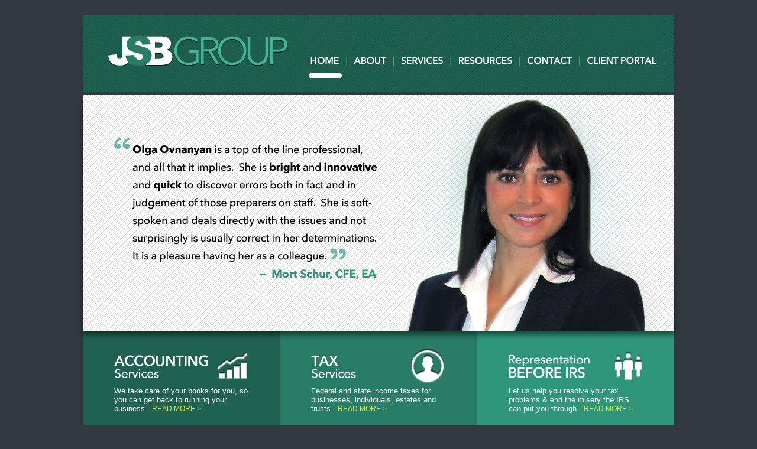

--- FILE ---
content_type: text/html; charset=UTF-8
request_url: https://jsbgroupcpa.com/
body_size: 3357
content:

<!DOCTYPE html PUBLIC "-//W3C//DTD XHTML 1.0 Transitional//EN" "http://www.w3.org/TR/xhtml1/DTD/xhtml1-transitional.dtd">
<html xmlns="http://www.w3.org/1999/xhtml">
<head>
<title>JSB Group | CPA in Northbrook, Illinois | Northbrook Accountant</title>
<meta name="description" content="JSB Group Northbrook is a full-service accounting firm offering small business accounting, tax services, and representation before the IRS.">
<meta name="keywords" content="CPA in Northbrook, Northbrook accountants, North Shore tax return preparer, tax accountant north shore, tax returns for people working abroad, international taxation, IRS representation, tax consulting, payroll tax filings, accounting for business">
<meta name="robots" content="index,all">
<meta name="revisit-after" content="14 days">
<link href='http://fonts.googleapis.com/css?family=Nunito:300,400,700' rel='stylesheet' type='text/css'>
<link rel="stylesheet" href="includes/styles.css" type="text/css">
<link rel="SHORTCUT ICON" HREF="favicon.ico">

<script language="JavaScript">
<!--
 if (document.images)
        {
        toc01on = new Image;
        toc01on.src = "images/menu/home_page_on.jpg";
        toc01off = new Image;
        toc01off.src = "images/menu/home_page.jpg";
        toc02on = new Image;
        toc02on.src = "images/menu/about_on.jpg";
        toc02off = new Image;
        toc02off.src = "images/menu/about.jpg";
        toc03on = new Image;
        toc03on.src = "images/menu/services_on.jpg";
        toc03off = new Image;
        toc03off.src = "images/menu/services.jpg";
        toc04on = new Image;
        toc04on.src = "images/menu/resources_on.jpg";
        toc04off = new Image;
        toc04off.src = "images/menu/resources.jpg";
        toc05on = new Image;
        toc05on.src = "images/menu/contact_on.jpg";
        toc05off = new Image;
        toc05off.src = "images/menu/contact.jpg";
        toc06on = new Image;
        toc06on.src = "images/menu/clientportal_on.jpg";
        toc06off = new Image;
        toc06off.src = "images/menu/clientportal.jpg";
        
        toc11on = new Image;
        toc11on.src = "images/home/services_accounting_on.gif";
        toc11off = new Image;
        toc11off.src = "images/home/services_accounting.gif";
        toc12on = new Image;
        toc12on.src = "images/home/services_tax_on.gif";
        toc12off = new Image;
        toc12off.src = "images/home/services_tax.gif";
        toc13on = new Image;
        toc13on.src = "images/home/services_irs_on.gif";
        toc13off = new Image;
        toc13off.src = "images/home/services_irs.gif";

        }
function img_act(imgName)
{
          if (document.images)
        {
        imgOn = eval(imgName + "on.src");
       document [imgName].src = imgOn;
        }
}
function img_inact(imgName)
{
           if (document.images)
        {
        imgOff = eval(imgName + "off.src");
        document [imgName].src = imgOff;
        }
}
// -->
</script>
<script language="JavaScript" src="includes/tFader.js"></script>

</head><body bgcolor="#32383F" marginwidth="0" marginheight="0" leftmargin="0" rightmargin="0" topmargin="0" bottommargin="0" link="#30967B" vlink="#30967B" alink="#30967B"><script>
  (function(i,s,o,g,r,a,m){i['GoogleAnalyticsObject']=r;i[r]=i[r]||function(){
  (i[r].q=i[r].q||[]).push(arguments)},i[r].l=1*new Date();a=s.createElement(o),
  m=s.getElementsByTagName(o)[0];a.async=1;a.src=g;m.parentNode.insertBefore(a,m)
  })(window,document,'script','//www.google-analytics.com/analytics.js','ga');

  ga('create', 'UA-45996266-1', 'jsbgroupcpa.com');
  ga('send', 'pageview');

</script><center><img border="0" width="1" height="25" src="images/spacer.gif"><br><table bgcolor="#32383F" border="0" cellpadding="0" cellspacing="0" marginwidth="0" marginheight="0" leftmargin="0" rightmargin="0" topmargin="0" bottommargin="0" width="1010">

<!-- BEGIN LOGO & MENU -->

<tr valign="top" height="131">
<td align="left" width="1010" colspan="3"><img border="0" width="5" height="131" src="images/menu/margin_left.jpg"><a href="index.php"><img border="0" width="374" height="131" src="images/menu/logo.jpg" alt="The JSB Group, LLC"></a><a href="index.php" onmouseover="img_act('toc01')" onmouseout="img_inact('toc01')"><img border="0" width="73" height="131" src="images/menu/home_page.jpg" alt="Home" name="toc01"></a><a href="about.php" onmouseover="img_act('toc02')" onmouseout="img_inact('toc02')"><img border="0" width="79" height="131" src="images/menu/about.jpg" alt="About" name="toc02"></a><a href="services.php" onmouseover="img_act('toc03')" onmouseout="img_inact('toc03')"><img border="0" width="97" height="131" src="images/menu/services.jpg" alt="Services" name="toc03"></a><a href="resources.php" onmouseover="img_act('toc04')" onmouseout="img_inact('toc04')"><img border="0" width="117" height="131" src="images/menu/resources.jpg" alt="Resources" name="toc04"></a><a href="contact.php" onmouseover="img_act('toc05')" onmouseout="img_inact('toc05')"><img border="0" width="101" height="131" src="images/menu/contact.jpg" alt="Contact" name="toc05"></a><a href="https://jsbgroupcpa.securefilepro.com/portal" onmouseover="img_act('toc06')" onmouseout="img_inact('toc06')" target="_blank"><img border="0" width="143" height="131" src="images/menu/clientportal.jpg" alt="Client Portal" name="toc06"></a><img border="0" width="21" height="131" src="images/menu/margin_right.jpg"></td>
</tr>

<!-- END LOGO & MENU -->
<tr valign="top" height="4">
<td align="left" width="1010" colspan="3"><img border="0" width="1010" height="4" src="images/spacer.gif"></td>
</tr>

<!-- BEGIN MASTHEAD -->

<tr valign="top" height="400">
<td align="left" width="1010" colspan="3">

					<table border="0" cellpadding="0" cellspacing="0" marginwidth="0" marginheight="0" leftmargin="0" 
					rightmargin="0" topmargin="0" bottommargin="0" width="1010"><tr valign="top"><td width="5"><img 
					border="0" width="5" height="400" src="images/mainpicture/margin_left.jpg"></td><td width="499"><!--<img border="0" width="499" height="400" src="images/mainpicture/home_professionalism.gif">--><a href="#motto" style="border-right:0px;"><script language="JavaScript">

	// configuration structure
	var A_TPL = {
		// randomize the array each time page loads
		'random' : false,
		// number of transparency changes during the transition
		//	increase for smoother transition, reduce for less CPU usage
		'steps' : 15,
		// transition duration in seconds
		'transtime': 1,
		// slide time in seconds
		'slidetime': 7,
		// width of the slide (optional)
		'width' : 499,
		// height of the slide (optional)
		'height': 400,
		// alt text for the image (optional)
		'alt' : '',
		// css class assigned to the slide <img> (optional)
		'tfader' : ''
	};

	// list of images to display
	var A_ITEMS = [
		'images/mainpicture/home_mortschur.gif',
		'images/mainpicture/home_professionalism.gif',
		'images/mainpicture/home_responsiveness.gif',
		'images/mainpicture/home_quality.gif'
	];

	// fader initialization	
	var mySlideShow = new tFader (A_ITEMS, A_TPL);

</script></a></td><td width="506"><img border="0" width="501" height="400" src="images/mainpicture/home_olgaovnanyan.jpg" alt="Olga Ovnanyan"><img border="0" width="5" height="131" src="images/mainpicture/margin_right.jpg">
					</td></tr></table>

</td>
</tr>

<!-- END MASTHEAD -->

<!-- BEGIN SERVICES -->

<tr valign="top" height="175" style="background: url('images/home/services_boxes.jpg');">
<td align="center" width="1010" colspan="3"><table border="0" cellpadding="0" cellspacing="0" marginwidth="0" marginheight="0" leftmargin="0" rightmargin="0" topmargin="0" bottommargin="0" width="1000"><tr valign="top" height="175">

		<td width="53"><img border="0" width="53" height="175" src="images/spacer.gif"></td>
		<td width="226" class="home_services"><img border="0" width="226" height="30" src="images/spacer.gif"><br><a href="services.php#accounting" onmouseover="img_act('toc11')" onmouseout="img_inact('toc11')"><img border="0" width="226" height="59" src="images/home/services_accounting.gif" alt="Accounting Services" name="toc11"></a><br><img border="0" width="226" height="5" src="images/spacer.gif"><br>We take care of your books for you, so you can get back to running your business.<nobr>&nbsp;&nbsp;</nobr><nobr><a href="services.php#accounting" class="home_services">READ MORE &#62;</a></nobr></td>
		<td width="54"><img border="0" width="54" height="175" src="images/spacer.gif"></td>

		<td width="53"><img border="0" width="53" height="175" src="images/spacer.gif"></td>
		<td width="226" class="home_services"><img border="0" width="226" height="30" src="images/spacer.gif"><br><a href="services.php#taxservices" onmouseover="img_act('toc12')" onmouseout="img_inact('toc12')"><img border="0" width="226" height="59" src="images/home/services_tax.gif" alt="Tax Services" name="toc12"></a><br><img border="0" width="226" height="5" src="images/spacer.gif"><br>Federal and state income taxes for businesses, individuals, estates and trusts.<nobr>&nbsp;&nbsp;</nobr><nobr><a href="services.php#taxservices" class="home_services">READ MORE &#62;</a></nobr></td>
		<td width="54"><img border="0" width="54" height="175" src="images/spacer.gif"></td>

		<td width="54"><img border="0" width="54" height="175" src="images/spacer.gif"></td>
		<td width="226" class="home_services"><img border="0" width="226" height="30" src="images/spacer.gif"><br><a href="services.php#irsrepresentation" onmouseover="img_act('toc13')" onmouseout="img_inact('toc13')"><img border="0" width="226" height="59" src="images/home/services_irs.gif" alt="Representation Before IRS" name="toc13"></a><br><img border="0" width="226" height="5" src="images/spacer.gif"><br>Let us help you resolve your tax problems & end the misery the IRS can put you through.<nobr>&nbsp;&nbsp;</nobr><nobr><a href="services.php#irsrepresentation" class="home_services">READ MORE &#62;</a></nobr></td>
		<td width="54"><img border="0" width="54" height="175" src="images/spacer.gif"></td>

</tr></table></td>
</tr>

<!-- END SERVICES -->

<tr valign="top" bgcolor="#FFFFFF">

<td width="5" background="images/margin_left.jpg"><img border="0" width="5" height="175" src="images/spacer.gif"></td>

<td align="center" width="1000"><a name="motto"></a><img border="0" width="1000" height="35" src="images/spacer.gif"><br><!-- Begin Body Table --><table border="0" cellpadding="0" cellspacing="0" marginwidth="0" marginheight="0" leftmargin="0" rightmargin="0" topmargin="0" bottommargin="0" width="1000"><tr valign="top">

		<td width="50"><img border="0" width="50" height="175" src="images/spacer.gif"></td>
		
		<td width="915" class="body"><img border="0" width="915" height="1" src="images/spacer.gif"><br>

<!-- BEGIN BODY -->

<span class="introduction"><a href="tel:3123751418"><img border="0" width="275" height="64" 
src="images/home/telephone2.gif" alt="312-375-1418" align="right" valign="top" hspace="10" vspace="5"></a>With over 29 years of experience, we can help you with all your accounting needs. We are a full-service accounting firm offering a broad range of services for businesses and individuals. <span style="color:#30967B; font-weight:700;">Our motto is professionalism, responsiveness and quality.</span></span><br><br><br>

<img border="0" width="915" height="1" src="images/dot_green.gif"><br><br>


					<table border="0" cellpadding="0" cellspacing="0" marginwidth="0" marginheight="0" leftmargin="0" 
					rightmargin="0" topmargin="0" bottommargin="0" width="915"><tr valign="top">
					<td width="190" class="title"><img border="0" width="190" height="25" 
					src="images/spacer.gif"><br>Professionalism</td>
					<td width="10" bgcolor="#E9EBEC"><img border="0" width="10" height="1" 
					src="images/spacer.gif"></td>
					<td width="705" bgcolor="#E9EBEC" class="body"><img border="0" width="705" height="7" 
					src="images/spacer.gif"><br>
					By combining our expertise, experience and the energy of our staff, each client receives close personal and professional attention. We provide outstanding service to our clients because of our attention to details.
					<br><img border="0" width="705" height="7" src="images/spacer.gif"><td width="10" 
					bgcolor="#E9EBEC"><img border="0" width="10" height="1" src="images/spacer.gif"></td>
					</tr></table><br>

<img border="0" width="915" height="1" src="images/dot_green.gif"><br><br>

					<table border="0" cellpadding="0" cellspacing="0" marginwidth="0" marginheight="0" leftmargin="0" 
					rightmargin="0" topmargin="0" bottommargin="0" width="915"><tr valign="top">
					<td width="190" class="title"><img border="0" width="190" height="25" 
					src="images/spacer.gif"><br>Responsiveness</td>
					<td width="10" bgcolor="#FFFFFF"><img border="0" width="10" height="1" 
					src="images/spacer.gif"></td>
					<td width="705" bgcolor="#FFFFFF" class="body"><img border="0" width="705" height="7" 
					src="images/spacer.gif"><br>
					Our firm is responsive. Clients who choose our firm rely on competent advice and fast, accurate service. We provide tax and accounting services to individuals, small and mid-sized businesses and other agencies.
					<br><img border="0" width="705" height="7" src="images/spacer.gif"><td width="10" 
					bgcolor="#FFFFFF"><img border="0" width="10" height="1" src="images/spacer.gif"></td>
					</tr></table><br>

<img border="0" width="915" height="1" src="images/dot_green.gif"><br><br>

					<table border="0" cellpadding="0" cellspacing="0" marginwidth="0" marginheight="0" leftmargin="0" 
					rightmargin="0" topmargin="0" bottommargin="0" width="915"><tr valign="top">
					<td width="190" class="title"><img border="0" width="190" height="25" 
					src="images/spacer.gif"><br>Quality</td>
					<td width="10" bgcolor="#E9EBEC"><img border="0" width="10" height="1" 
					src="images/spacer.gif"></td>
					<td width="705" bgcolor="#E9EBEC" class="body"><img border="0" width="705" height="7" 
					src="images/spacer.gif"><br>
					An accounting firm is known for the quality of its service. Our firm's reputation reflects the high standards we demand of ourselves. Our primary goal as a trusted advisor is to be available to provide insightful advice to enable our clients to make informed financial decisions. We do not accept anything less from ourselves and this is what we deliver to you. We will answer all of your questions, as they impact both your tax and financial situations. We welcome you to contact us anytime.
					<br><img border="0" width="705" height="7" src="images/spacer.gif"><td width="10" 
					bgcolor="#E9EBEC"><img border="0" width="10" height="1" src="images/spacer.gif"></td>
					</tr></table><br>
					
					
					

<br><br>JSB Group principal <a href="about.php" class="body">Olga Ovnanyan</a> is a Northbrook accountant with over 29 years of experience <a href="services.php" class="body">serving businesses and individuals</a>. <a href="contact.php" class="body">Contact Olga</a> today to learn more about how the JSB Group can assist you.<br><img border="0" width="1" height="50" src="images/spacer.gif"><br><br>



<!-- END BODY -->


		
<td width="35"><img border="0" width="35" height="175" src="images/spacer.gif"></td>

</tr></table><!-- End Body Table -->

</td><td width="5" background="images/margin_right.jpg"><img border="0" width="5" height="175" src="images/spacer.gif"></td>

</tr>

<!-- BEGIN FOOTER -->
<tr valign="top" height="22">
<td align="center" width="1010" colspan="3" class="footer"><img border="0" width="1010" height="22" src="images/footer.jpg"><br><br><span style="text-align:center;">&#169; Copyright 2013&#150;2026 JSB Group, LLC &nbsp; &#149; &nbsp; Deerfield, Illinois &nbsp; &#149; &nbsp; 312-375-1418 &nbsp; &#149; &nbsp; <a href="mailto:olga@jsbgroupcpa.com" class="footer">olga@jsbgroupcpa.com</a></span><br><br></td>
</tr>
<!-- END FOOTER -->
</table></center></body></html>

--- FILE ---
content_type: text/css
request_url: https://jsbgroupcpa.com/includes/styles.css
body_size: 500
content:
body { background-color:#32383F; -webkit-text-size-adjust: 100%; }

.green { color:#30967B; }

.home_services { text-align:left; font-family:Nunito,Lucida Sans Unicode,Lucida Grande,sans-serif; font-size:13px; color:#FFFFFF; font-weight:300; }
A:link.home_services { text-align:left; font-family:Nunito,Lucida Sans Unicode,Lucida Grande,sans-serif; font-size:12px; color:#D9E739; font-weight:300; text-decoration:none; }
A:visited.home_services { text-align:left; font-family:Nunito,Lucida Sans Unicode,Lucida Grande,sans-serif; font-size:12px; color:#D9E739; font-weight:300; text-decoration:none; }
A:hover.home_services { text-align:left; font-family:Nunito,Lucida Sans Unicode,Lucida Grande,sans-serif; font-size:12px; color:#D9E739; font-weight:300; text-decoration:underline; }
A:active.home_services { text-align:left; font-family:Nunito,Lucida Sans Unicode,Lucida Grande,sans-serif; font-size:12px; color:#D9E739; font-weight:300; text-decoration:underline; }

.supertitle { text-align:left; font-family:Nunito,Lucida Sans Unicode,Lucida Grande,sans-serif; font-size:26px; color:#30967B; font-weight:300; line-height:135%; }

.title { text-align:left; font-family:Nunito,Lucida Sans Unicode,Lucida Grande,sans-serif; font-size:22px; color:#30967B; font-weight:400; line-height:135%; }

.subtitle { text-align:left; font-family:Nunito,Lucida Sans Unicode,Lucida Grande,sans-serif; font-size:18px; color:#30967B; font-weight:400; line-height:100%; }

.introduction { text-align:left; font-family:Nunito,Lucida Sans Unicode,Lucida Grande,sans-serif; font-size:16px; color:#000000; font-weight:300; line-height:135%; }
A:link.introduction { text-align:left; font-family:Nunito,Lucida Sans Unicode,Lucida Grande,sans-serif; font-size:18px; color:#30967B; line-height:135%; font-weight:bold; text-decoration:none; }
A:visited.introduction { text-align:left; font-family:Nunito,Lucida Sans Unicode,Lucida Grande,sans-serif; font-size:18px; color:#30967B; line-height:135%; font-weight:bold; text-decoration:none; }
A:hover.introduction { text-align:left; font-family:Nunito,Lucida Sans Unicode,Lucida Grande,sans-serif; font-size:18px; color:#30967B; line-height:135%; font-weight:bold; text-decoration:underline; }
A:active.introduction { text-align:left; font-family:Nunito,Lucida Sans Unicode,Lucida Grande,sans-serif; font-size:18px; color:#30967B; line-height:135%; font-weight:bold; text-decoration:underline; }

.bodytitle { text-align:left; font-family:Nunito,Lucida Sans Unicode,Lucida Grande,sans-serif; font-size:14px; color:#30967B; font-weight:700; line-height:150%; }

.body { text-align:left; font-family:Lucida Sans Unicode,Lucida Grande,sans-serif; font-size:13px; color:#40454C; line-height:150%; }
A:link.body { text-align:left; font-family:Lucida Sans Unicode,Lucida Grande,sans-serif; font-size:13px; color:#30967B; line-height:150%; text-decoration:underline; }
A:visited.body { text-align:left; font-family:Lucida Sans Unicode,Lucida Grande,sans-serif; font-size:13px; color:#30967B; line-height:150%; text-decoration:underline; }
A:hover.body { text-align:left; font-family:Lucida Sans Unicode,Lucida Grande,sans-serif; font-size:13px; color:#000000; line-height:150%; text-decoration:underline; }
A:active.body { text-align:left; font-family:Lucida Sans Unicode,Lucida Grande,sans-serif; font-size:13px; color:#000000; line-height:150%; text-decoration:underline; }

.footer { text-align:center; font-family:Nunito,Lucida Sans Unicode,Lucida Grande,sans-serif; font-size:13px; color:#FFFFFF; font-weight:300; }
A:link.footer { text-align:center; font-family:Nunito,Lucida Sans Unicode,Lucida Grande,sans-serif; font-size:13px; color:#FFFFFF; font-weight:300; text-decoration:none; }
A:visited.footer { text-align:center; font-family:Nunito,Lucida Sans Unicode,Lucida Grande,sans-serif; font-size:13px; color:#FFFFFF; font-weight:300; text-decoration:none; }
A:hover.footer { text-align:center; font-family:Nunito,Lucida Sans Unicode,Lucida Grande,sans-serif; font-size:13px; color:#FFFFFF; font-weight:300; text-decoration:underline; }
A:active.footer { text-align:center; font-family:Nunito,Lucida Sans Unicode,Lucida Grande,sans-serif; font-size:13px; color:#FFFFFF; font-weight:300; text-decoration:underline; }

.whatsnew { text-align:left; font-family:Nunito,Lucida Sans Unicode,Lucida Grande,sans-serif; font-size:13px; color:#000000; font-weight:300; }
A:link.whatsnew { text-align:left; font-family:Nunito,Lucida Sans Unicode,Lucida Grande,sans-serif; font-size:12px; color:#FFFFFF; font-weight:300; text-decoration:none; }
A:visited.whatsnew { text-align:left; font-family:Nunito,Lucida Sans Unicode,Lucida Grande,sans-serif; font-size:12px; color:#FFFFFF; font-weight:300; text-decoration:none; }
A:hover.whatsnew { text-align:left; font-family:Nunito,Lucida Sans Unicode,Lucida Grande,sans-serif; font-size:12px; color:#FFFFFF; font-weight:300; text-decoration:underline; }
A:active.whatsnew { text-align:left; font-family:Nunito,Lucida Sans Unicode,Lucida Grande,sans-serif; font-size:12px; color:#FFFFFF; font-weight:300; text-decoration:underline; }

.tfader { border:0px; margin:0px; padding:0px; }

input.gobutton {
  color:#FFFFFF;
  font: bold 85% 'arial',helvetica,sans-serif;
  font-size: 13px;
  background-color:#30967B;
  border:8px solid;
  border-color: #30967B #30967B #30967B #30967B;
}

input.gobutton_on {
  color:#30967B;
  background-color:#C7E2DB;
  border:8px solid;
  border-color: #C7E2DB #C7E2DB #C7E2DB #C7E2DB;
}

ul.noindent {
    margin-left: 5px;
    margin-right: 0px;
    margin-top: 0px;
    padding-left: 10px;
    padding-right: 0px;
}

--- FILE ---
content_type: text/plain
request_url: https://www.google-analytics.com/j/collect?v=1&_v=j102&a=16385811&t=pageview&_s=1&dl=https%3A%2F%2Fjsbgroupcpa.com%2F&ul=en-us%40posix&dt=JSB%20Group%20%7C%20CPA%20in%20Northbrook%2C%20Illinois%20%7C%20Northbrook%20Accountant&sr=1280x720&vp=1280x720&_u=IEBAAAABAAAAACAAI~&jid=99913932&gjid=1583209142&cid=1636465898.1770068740&tid=UA-45996266-1&_gid=1758787015.1770068740&_r=1&_slc=1&z=969663291
body_size: -450
content:
2,cG-R7B677YNP3

--- FILE ---
content_type: application/javascript
request_url: https://jsbgroupcpa.com/includes/tFader.js
body_size: 1551
content:
// Title: Tigra Fader
// URL: http://www.softcomplex.com/products/tigra_fader/
// Version: 1.0 (commented source)
// Date: 07/23/2007
// Notes: This script is free. Visit official site for further details.

function tFader (a_items, a_tpl) {

	// validate parameters and set defaults
	if (!a_items) return alert("items structure is missing");
	if (typeof(a_items) != 'object') return alert("format of the items structure is incorrect");
	if (a_items[a_items.length - 1] == null) return alert("last element of the items structure is undefined");
	if (!a_tpl) a_tpl = [];
	for (var i = 0; i < A_TSLIDEDEFS.length; i += 2)
		if (a_tpl[A_TSLIDEDEFS[i]] == null)
			a_tpl[A_TSLIDEDEFS[i]] = A_TSLIDEDEFS[i + 1];

	// save config parameters in the slider object
	this.a_tpl   = a_tpl;
	this.a_items = a_tpl.random ? tslide_randomize(a_items) : a_items;

	// initialize parameters, assign methods	
	this.n_currentSlide = 0;
	this.f_goto  = tslide_goto;
	this.f_run   = function () { this.b_running = 1; this.f_goto(); };
	this.f_stop  = function () { this.b_running = 0; clearTimeout(this.o_timerS); };
	this.f_fadeIn  = tslide_fadeIn;
	this.f_fadeOut = tslide_fadeOut;
	this.f_slideOp = tslide_slideOp;

	// register in the global collection	
	if (!window.A_SLIDES)
		window.A_SLIDES = [];
	this.n_id = window.A_SLIDES.length;
	window.A_SLIDES[this.n_id] = this;

	// generate control's HTML
	var s_attributes = ' '
		+ (a_tpl['css']    ? ' class="'  + a_tpl['css']    + '"' : '')
		+ (a_tpl['width']  ? ' width="'  + a_tpl['width']  + '"' : '')
		+ (a_tpl['height'] ? ' height="' + a_tpl['height'] + '"' : '')
		+ (a_tpl['alt']    ? ' title="'  + a_tpl['alt']    + '" alt="' + a_tpl['alt'] + '"' : '');

	this.a_imgRefs = [];
	document.write ('<img border="0" src="', this.a_items[0] , '"', s_attributes, ' name="tslide', this.n_id, '_0" />');
	this.a_imgRefs[0] = document.images['tslide' + this.n_id + '_0'];
	this.n_currentSlide = 0;

	// exit on old browsers
	if (!this.a_imgRefs[0] || !this.a_imgRefs[0].style || this.a_imgRefs[0].style.marginLeft == null)
		return;

	for (var i = 1; i < this.a_items.length; i++) {
		document.write('<img border="0" src="', this.a_items[i] , '"', s_attributes, ' name="tslide', this.n_id, '_', i, '" style="position:relative;z-index:-1;filter:alpha(opacity=100);" />');
		this.a_imgRefs[i] = document.images['tslide' + this.n_id + '_' + i];
		this.a_imgRefs[i].style.marginLeft = '-' + this.a_tpl.width + 'px';
		this.f_slideOp(i, 0);
		this.a_imgRefs[i].style.zIndex = i;
	}

	// calculate transition variables
	this.n_timeDec = Math.round(this.a_tpl['transtime'] * 1e3 / this.a_tpl['steps']);
	this.n_opacDec = Math.round(100 / this.a_tpl['steps']);

	// run this sucker
	this.f_run();
}

function tslide_goto (n_slide, b_now) {

	// cancel any scheduled transitions	
	if (this.o_timerS) {
		clearTimeout(this.o_timerS);
		this.o_timerS = null;
		if (this.n_nextSlide) {
			this.f_slideOp(this.n_nextSlide, 0);
			this.n_nextSlide = null;
		}
	}

	// determine the next slide
	this.n_nextSlide = (n_slide == null ? this.n_currentSlide + 1 : n_slide) % this.a_items.length;
	if (this.n_nextSlide == this.n_currentSlide) return;
	
	// schedule transition
	this.o_timerS = setTimeout('A_SLIDES[' + this.n_id + '].f_fade' + (this.n_nextSlide > this.n_currentSlide ? 'In' : 'Out') + '()', (b_now ? 0 : this.a_tpl['slidetime'] * 1e3));
}

function tslide_fadeIn (n_opacity) {
	// new transition
	if (n_opacity == null) {
		n_opacity = 0;
	}
	n_opacity += this.n_opacDec;
	// end of transition
	if (n_opacity > 99) {
		this.f_slideOp(this.n_nextSlide, 99);
		this.f_slideOp(this.n_currentSlide, 0);
		this.n_currentSlide = this.n_nextSlide;
		this.n_nextSlide = null;
		return this.f_run();
	}
	// set transparency
	this.f_slideOp(this.n_nextSlide, n_opacity);

	// cycle
	this.o_timerT = setTimeout('A_SLIDES[' + this.n_id + '].f_fadeIn(' + n_opacity + ')', this.n_timeDec);
}
function tslide_fadeOut (n_opacity) {
	// new transition
	if (n_opacity == null) {
		n_opacity = 99;
		this.f_slideOp(this.n_nextSlide, 99);
	}
	n_opacity -= this.n_opacDec;
	// end of transition
	if (n_opacity < 0) {
		this.f_slideOp(this.n_currentSlide, 0);
		this.n_currentSlide = this.n_nextSlide;
		this.n_nextSlide = null;
		return this.f_run();
	}
	// set transparency
	this.f_slideOp(this.n_currentSlide, n_opacity);

	// cycle
	this.o_timerT = setTimeout('A_SLIDES[' + this.n_id + '].f_fadeOut(' + n_opacity + ')', this.n_timeDec);
}

function tslide_slideOp (n_slide, n_opacity) {
	if (!n_slide) return;
	var e_slide = this.a_imgRefs[n_slide];
	tslide_setOpacity(e_slide, n_opacity);
}

function tslide_randomize (a_source) {
	var n_index,
		a_items = [];
	while (a_source.length) {
		n_index = Math.ceil(Math.random() * a_source.length) - 1;
		a_items[a_items.length] = a_source[n_index];
		a_source[n_index] = a_source[a_source.length - 1];
		a_source.length = a_source.length - 1;
	}
	return a_items;
}

// cross-browser opacity
var s_uaApp  = navigator.userAgent.toLowerCase();
if (s_uaApp.indexOf('opera') != -1 || s_uaApp.indexOf('safari') != -1)
	window.tslide_setOpacity = function (e_element, n_opacity) {
		e_element.style.opacity = n_opacity / 100;
	};
else if (s_uaApp.indexOf('gecko') != -1)
	window.tslide_setOpacity = function (e_element, n_opacity) {
		e_element.style.MozOpacity = n_opacity / 100;
	};
else if (s_uaApp.indexOf('msie') != -1)
	window.tslide_setOpacity = function (e_element, n_opacity) {
		try { e_element.filters.alpha.opacity = n_opacity } catch (e) {};
	};
else
	window.tslide_setOpacity = null;

// defaults
var A_TSLIDEDEFS = [
	'steps', 40,
	'css', '',
	'transtime', 0.5,
	'slidetime', 2
];